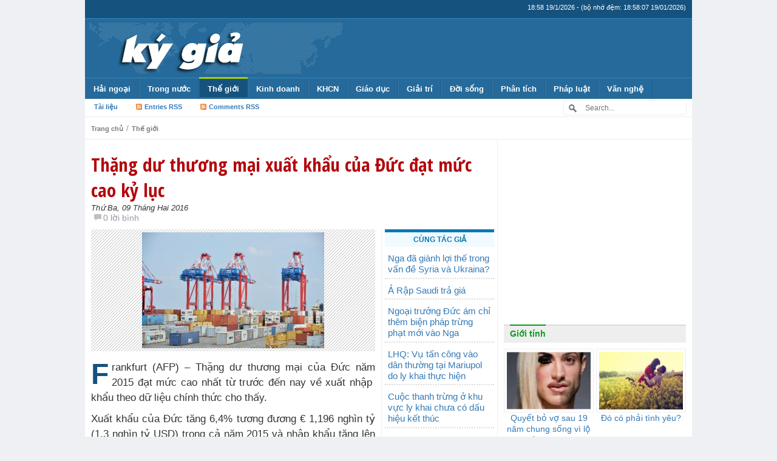

--- FILE ---
content_type: text/html; charset=UTF-8
request_url: https://kygia.net/thang-du-thuong-mai-xuat-khau-cua-duc-dat-muc-cao-ky-luc_59855.kg
body_size: 17886
content:
<!DOCTYPE html>
<!--[if IE 7]>
<html class="ie ie7" lang="vi">
<![endif]-->
<!--[if IE 8]>
<html class="ie ie8" lang="vi">
<![endif]-->
<!--[if !(IE 7) & !(IE 8)]><!-->
<html lang="vi">
<!--<![endif]-->
    <head>
        <meta charset="UTF-8">
        <meta http-equiv="X-UA-Compatible" content="IE=edge">
        <meta name="viewport" content="width=device-width, initial-scale=1">
        <!--<meta name="viewport" content="width=device-width, initial-scale=1, maximum-scale=1, user-scalable=no"> <!--Responsive Menu -->
        
                    <meta http-equiv="refresh" content="1800">        
                
        <meta http-equiv="expires" content="0">
        <meta name="resource-type" content="document">
        <meta name="distribution" content="global">
        <meta name="author" content="Kygia">
        <meta name="copyright" content="Copyright (c) 2014 by Kygia">
        <meta name="revisit-after" content="1 days">
        <meta name="rating" content="general">        
        
        <title>Thặng dư thương mại xuất khẩu của Đức đạt mức cao kỷ lục | Kygia - Hội nhà báo không chuyên</title>

        <!-- Bootstrap -->
        <link href="https://kygia.net/wp-content/themes/kygia2015/css/bootstrap.min.css" rel="stylesheet">

        <!--wp-->
        <link rel="profile" href="https://gmpg.org/xfn/11">
        <link rel="pingback" href="https://kygia.net/xmlrpc.php">
        <meta name='robots' content='max-image-preview:large' />
<link rel='dns-prefetch' href='//s.w.org' />
<link rel="alternate" type="application/rss+xml" title="Kygia &raquo; Thặng dư thương mại xuất khẩu của Đức đạt mức cao kỷ lục Dòng phản hồi" href="https://kygia.net/thang-du-thuong-mai-xuat-khau-cua-duc-dat-muc-cao-ky-luc_59855.kg/feed" />
<script type="text/javascript">
window._wpemojiSettings = {"baseUrl":"https:\/\/s.w.org\/images\/core\/emoji\/13.1.0\/72x72\/","ext":".png","svgUrl":"https:\/\/s.w.org\/images\/core\/emoji\/13.1.0\/svg\/","svgExt":".svg","source":{"concatemoji":"https:\/\/kygia.net\/wp-includes\/js\/wp-emoji-release.min.js?ver=5.9.1"}};
/*! This file is auto-generated */
!function(e,a,t){var n,r,o,i=a.createElement("canvas"),p=i.getContext&&i.getContext("2d");function s(e,t){var a=String.fromCharCode;p.clearRect(0,0,i.width,i.height),p.fillText(a.apply(this,e),0,0);e=i.toDataURL();return p.clearRect(0,0,i.width,i.height),p.fillText(a.apply(this,t),0,0),e===i.toDataURL()}function c(e){var t=a.createElement("script");t.src=e,t.defer=t.type="text/javascript",a.getElementsByTagName("head")[0].appendChild(t)}for(o=Array("flag","emoji"),t.supports={everything:!0,everythingExceptFlag:!0},r=0;r<o.length;r++)t.supports[o[r]]=function(e){if(!p||!p.fillText)return!1;switch(p.textBaseline="top",p.font="600 32px Arial",e){case"flag":return s([127987,65039,8205,9895,65039],[127987,65039,8203,9895,65039])?!1:!s([55356,56826,55356,56819],[55356,56826,8203,55356,56819])&&!s([55356,57332,56128,56423,56128,56418,56128,56421,56128,56430,56128,56423,56128,56447],[55356,57332,8203,56128,56423,8203,56128,56418,8203,56128,56421,8203,56128,56430,8203,56128,56423,8203,56128,56447]);case"emoji":return!s([10084,65039,8205,55357,56613],[10084,65039,8203,55357,56613])}return!1}(o[r]),t.supports.everything=t.supports.everything&&t.supports[o[r]],"flag"!==o[r]&&(t.supports.everythingExceptFlag=t.supports.everythingExceptFlag&&t.supports[o[r]]);t.supports.everythingExceptFlag=t.supports.everythingExceptFlag&&!t.supports.flag,t.DOMReady=!1,t.readyCallback=function(){t.DOMReady=!0},t.supports.everything||(n=function(){t.readyCallback()},a.addEventListener?(a.addEventListener("DOMContentLoaded",n,!1),e.addEventListener("load",n,!1)):(e.attachEvent("onload",n),a.attachEvent("onreadystatechange",function(){"complete"===a.readyState&&t.readyCallback()})),(n=t.source||{}).concatemoji?c(n.concatemoji):n.wpemoji&&n.twemoji&&(c(n.twemoji),c(n.wpemoji)))}(window,document,window._wpemojiSettings);
</script>
<style type="text/css">
img.wp-smiley,
img.emoji {
	display: inline !important;
	border: none !important;
	box-shadow: none !important;
	height: 1em !important;
	width: 1em !important;
	margin: 0 0.07em !important;
	vertical-align: -0.1em !important;
	background: none !important;
	padding: 0 !important;
}
</style>
	<link rel='stylesheet' id='wp-block-library-css'  href='https://kygia.net/wp-includes/css/dist/block-library/style.min.css?ver=5.9.1' type='text/css' media='all' />
<style id='global-styles-inline-css' type='text/css'>
body{--wp--preset--color--black: #000000;--wp--preset--color--cyan-bluish-gray: #abb8c3;--wp--preset--color--white: #ffffff;--wp--preset--color--pale-pink: #f78da7;--wp--preset--color--vivid-red: #cf2e2e;--wp--preset--color--luminous-vivid-orange: #ff6900;--wp--preset--color--luminous-vivid-amber: #fcb900;--wp--preset--color--light-green-cyan: #7bdcb5;--wp--preset--color--vivid-green-cyan: #00d084;--wp--preset--color--pale-cyan-blue: #8ed1fc;--wp--preset--color--vivid-cyan-blue: #0693e3;--wp--preset--color--vivid-purple: #9b51e0;--wp--preset--gradient--vivid-cyan-blue-to-vivid-purple: linear-gradient(135deg,rgba(6,147,227,1) 0%,rgb(155,81,224) 100%);--wp--preset--gradient--light-green-cyan-to-vivid-green-cyan: linear-gradient(135deg,rgb(122,220,180) 0%,rgb(0,208,130) 100%);--wp--preset--gradient--luminous-vivid-amber-to-luminous-vivid-orange: linear-gradient(135deg,rgba(252,185,0,1) 0%,rgba(255,105,0,1) 100%);--wp--preset--gradient--luminous-vivid-orange-to-vivid-red: linear-gradient(135deg,rgba(255,105,0,1) 0%,rgb(207,46,46) 100%);--wp--preset--gradient--very-light-gray-to-cyan-bluish-gray: linear-gradient(135deg,rgb(238,238,238) 0%,rgb(169,184,195) 100%);--wp--preset--gradient--cool-to-warm-spectrum: linear-gradient(135deg,rgb(74,234,220) 0%,rgb(151,120,209) 20%,rgb(207,42,186) 40%,rgb(238,44,130) 60%,rgb(251,105,98) 80%,rgb(254,248,76) 100%);--wp--preset--gradient--blush-light-purple: linear-gradient(135deg,rgb(255,206,236) 0%,rgb(152,150,240) 100%);--wp--preset--gradient--blush-bordeaux: linear-gradient(135deg,rgb(254,205,165) 0%,rgb(254,45,45) 50%,rgb(107,0,62) 100%);--wp--preset--gradient--luminous-dusk: linear-gradient(135deg,rgb(255,203,112) 0%,rgb(199,81,192) 50%,rgb(65,88,208) 100%);--wp--preset--gradient--pale-ocean: linear-gradient(135deg,rgb(255,245,203) 0%,rgb(182,227,212) 50%,rgb(51,167,181) 100%);--wp--preset--gradient--electric-grass: linear-gradient(135deg,rgb(202,248,128) 0%,rgb(113,206,126) 100%);--wp--preset--gradient--midnight: linear-gradient(135deg,rgb(2,3,129) 0%,rgb(40,116,252) 100%);--wp--preset--duotone--dark-grayscale: url('#wp-duotone-dark-grayscale');--wp--preset--duotone--grayscale: url('#wp-duotone-grayscale');--wp--preset--duotone--purple-yellow: url('#wp-duotone-purple-yellow');--wp--preset--duotone--blue-red: url('#wp-duotone-blue-red');--wp--preset--duotone--midnight: url('#wp-duotone-midnight');--wp--preset--duotone--magenta-yellow: url('#wp-duotone-magenta-yellow');--wp--preset--duotone--purple-green: url('#wp-duotone-purple-green');--wp--preset--duotone--blue-orange: url('#wp-duotone-blue-orange');--wp--preset--font-size--small: 13px;--wp--preset--font-size--medium: 20px;--wp--preset--font-size--large: 36px;--wp--preset--font-size--x-large: 42px;}.has-black-color{color: var(--wp--preset--color--black) !important;}.has-cyan-bluish-gray-color{color: var(--wp--preset--color--cyan-bluish-gray) !important;}.has-white-color{color: var(--wp--preset--color--white) !important;}.has-pale-pink-color{color: var(--wp--preset--color--pale-pink) !important;}.has-vivid-red-color{color: var(--wp--preset--color--vivid-red) !important;}.has-luminous-vivid-orange-color{color: var(--wp--preset--color--luminous-vivid-orange) !important;}.has-luminous-vivid-amber-color{color: var(--wp--preset--color--luminous-vivid-amber) !important;}.has-light-green-cyan-color{color: var(--wp--preset--color--light-green-cyan) !important;}.has-vivid-green-cyan-color{color: var(--wp--preset--color--vivid-green-cyan) !important;}.has-pale-cyan-blue-color{color: var(--wp--preset--color--pale-cyan-blue) !important;}.has-vivid-cyan-blue-color{color: var(--wp--preset--color--vivid-cyan-blue) !important;}.has-vivid-purple-color{color: var(--wp--preset--color--vivid-purple) !important;}.has-black-background-color{background-color: var(--wp--preset--color--black) !important;}.has-cyan-bluish-gray-background-color{background-color: var(--wp--preset--color--cyan-bluish-gray) !important;}.has-white-background-color{background-color: var(--wp--preset--color--white) !important;}.has-pale-pink-background-color{background-color: var(--wp--preset--color--pale-pink) !important;}.has-vivid-red-background-color{background-color: var(--wp--preset--color--vivid-red) !important;}.has-luminous-vivid-orange-background-color{background-color: var(--wp--preset--color--luminous-vivid-orange) !important;}.has-luminous-vivid-amber-background-color{background-color: var(--wp--preset--color--luminous-vivid-amber) !important;}.has-light-green-cyan-background-color{background-color: var(--wp--preset--color--light-green-cyan) !important;}.has-vivid-green-cyan-background-color{background-color: var(--wp--preset--color--vivid-green-cyan) !important;}.has-pale-cyan-blue-background-color{background-color: var(--wp--preset--color--pale-cyan-blue) !important;}.has-vivid-cyan-blue-background-color{background-color: var(--wp--preset--color--vivid-cyan-blue) !important;}.has-vivid-purple-background-color{background-color: var(--wp--preset--color--vivid-purple) !important;}.has-black-border-color{border-color: var(--wp--preset--color--black) !important;}.has-cyan-bluish-gray-border-color{border-color: var(--wp--preset--color--cyan-bluish-gray) !important;}.has-white-border-color{border-color: var(--wp--preset--color--white) !important;}.has-pale-pink-border-color{border-color: var(--wp--preset--color--pale-pink) !important;}.has-vivid-red-border-color{border-color: var(--wp--preset--color--vivid-red) !important;}.has-luminous-vivid-orange-border-color{border-color: var(--wp--preset--color--luminous-vivid-orange) !important;}.has-luminous-vivid-amber-border-color{border-color: var(--wp--preset--color--luminous-vivid-amber) !important;}.has-light-green-cyan-border-color{border-color: var(--wp--preset--color--light-green-cyan) !important;}.has-vivid-green-cyan-border-color{border-color: var(--wp--preset--color--vivid-green-cyan) !important;}.has-pale-cyan-blue-border-color{border-color: var(--wp--preset--color--pale-cyan-blue) !important;}.has-vivid-cyan-blue-border-color{border-color: var(--wp--preset--color--vivid-cyan-blue) !important;}.has-vivid-purple-border-color{border-color: var(--wp--preset--color--vivid-purple) !important;}.has-vivid-cyan-blue-to-vivid-purple-gradient-background{background: var(--wp--preset--gradient--vivid-cyan-blue-to-vivid-purple) !important;}.has-light-green-cyan-to-vivid-green-cyan-gradient-background{background: var(--wp--preset--gradient--light-green-cyan-to-vivid-green-cyan) !important;}.has-luminous-vivid-amber-to-luminous-vivid-orange-gradient-background{background: var(--wp--preset--gradient--luminous-vivid-amber-to-luminous-vivid-orange) !important;}.has-luminous-vivid-orange-to-vivid-red-gradient-background{background: var(--wp--preset--gradient--luminous-vivid-orange-to-vivid-red) !important;}.has-very-light-gray-to-cyan-bluish-gray-gradient-background{background: var(--wp--preset--gradient--very-light-gray-to-cyan-bluish-gray) !important;}.has-cool-to-warm-spectrum-gradient-background{background: var(--wp--preset--gradient--cool-to-warm-spectrum) !important;}.has-blush-light-purple-gradient-background{background: var(--wp--preset--gradient--blush-light-purple) !important;}.has-blush-bordeaux-gradient-background{background: var(--wp--preset--gradient--blush-bordeaux) !important;}.has-luminous-dusk-gradient-background{background: var(--wp--preset--gradient--luminous-dusk) !important;}.has-pale-ocean-gradient-background{background: var(--wp--preset--gradient--pale-ocean) !important;}.has-electric-grass-gradient-background{background: var(--wp--preset--gradient--electric-grass) !important;}.has-midnight-gradient-background{background: var(--wp--preset--gradient--midnight) !important;}.has-small-font-size{font-size: var(--wp--preset--font-size--small) !important;}.has-medium-font-size{font-size: var(--wp--preset--font-size--medium) !important;}.has-large-font-size{font-size: var(--wp--preset--font-size--large) !important;}.has-x-large-font-size{font-size: var(--wp--preset--font-size--x-large) !important;}
</style>
<link rel="https://api.w.org/" href="https://kygia.net/wp-json/" /><link rel="alternate" type="application/json" href="https://kygia.net/wp-json/wp/v2/posts/59855" /><link rel="EditURI" type="application/rsd+xml" title="RSD" href="https://kygia.net/xmlrpc.php?rsd" />
<link rel="wlwmanifest" type="application/wlwmanifest+xml" href="https://kygia.net/wp-includes/wlwmanifest.xml" /> 

<link rel="canonical" href="https://kygia.net/thang-du-thuong-mai-xuat-khau-cua-duc-dat-muc-cao-ky-luc_59855.kg" />
<link rel='shortlink' href='https://kygia.net/?p=59855' />
<link rel="alternate" type="application/json+oembed" href="https://kygia.net/wp-json/oembed/1.0/embed?url=https%3A%2F%2Fkygia.net%2Fthang-du-thuong-mai-xuat-khau-cua-duc-dat-muc-cao-ky-luc_59855.kg" />
<link rel="alternate" type="text/xml+oembed" href="https://kygia.net/wp-json/oembed/1.0/embed?url=https%3A%2F%2Fkygia.net%2Fthang-du-thuong-mai-xuat-khau-cua-duc-dat-muc-cao-ky-luc_59855.kg&#038;format=xml" />
        
                <link rel="stylesheet" type="text/css" media="all" href="https://kygia.net/wp-content/themes/kygia2015/style.css?ver=1.3.0">
                
        <!-- favicon -->
        <link rel="icon" href="https://kygia.net/wp-content/themes/kygia2015/images/favicon/favicon.ico" type="image/x-icon">        
        
        <link rel="apple-touch-icon" sizes="57x57" href="https://kygia.net/wp-content/themes/kygia2015/images/favicon/apple-icon-57x57.png">
        <link rel="apple-touch-icon" sizes="60x60" href="https://kygia.net/wp-content/themes/kygia2015/images/favicon/apple-icon-60x60.png">
        <link rel="apple-touch-icon" sizes="72x72" href="https://kygia.net/wp-content/themes/kygia2015/images/favicon/apple-icon-72x72.png">
        <link rel="apple-touch-icon" sizes="76x76" href="https://kygia.net/wp-content/themes/kygia2015/images/favicon/apple-icon-76x76.png">
        <link rel="apple-touch-icon" sizes="114x114" href="https://kygia.net/wp-content/themes/kygia2015/images/favicon/apple-icon-114x114.png">
        <link rel="apple-touch-icon" sizes="120x120" href="https://kygia.net/wp-content/themes/kygia2015/images/favicon/apple-icon-120x120.png">
        <link rel="apple-touch-icon" sizes="144x144" href="https://kygia.net/wp-content/themes/kygia2015/images/favicon/apple-icon-144x144.png">
        <link rel="apple-touch-icon" sizes="152x152" href="https://kygia.net/wp-content/themes/kygia2015/images/favicon/apple-icon-152x152.png">
        <link rel="apple-touch-icon" sizes="180x180" href="https://kygia.net/wp-content/themes/kygia2015/images/favicon/apple-icon-180x180.png">
        <link rel="icon" type="image/png" sizes="192x192"  href="https://kygia.net/wp-content/themes/kygia2015/images/favicon/android-icon-192x192.png">
        <link rel="icon" type="image/png" sizes="32x32" href="https://kygia.net/wp-content/themes/kygia2015/images/favicon/favicon-32x32.png">
        <link rel="icon" type="image/png" sizes="96x96" href="https://kygia.net/wp-content/themes/kygia2015/images/favicon/favicon-96x96.png">
        <link rel="icon" type="image/png" sizes="16x16" href="https://kygia.net/wp-content/themes/kygia2015/images/favicon/favicon-16x16.png">
        <link rel="manifest" href="https://kygia.net/wp-content/themes/kygia2015/images/favicon/manifest.json">
        <meta name="msapplication-TileColor" content="#ffffff">
        <meta name="msapplication-TileImage" content="https://kygia.net/wp-content/themes/kygia2015/images/favicon/ms-icon-144x144.png">
        <meta name="theme-color" content="#ffffff">
        
        
        <link rel="alternate" hreflang="vi" href="https://kygia.net/">

        <!-- HTML5 shim and Respond.js for IE8 support of HTML5 elements and media queries -->
        <!-- WARNING: Respond.js doesn't work if you view the page via file:// -->
        <!--[if lt IE 9]>
          <script src="https://oss.maxcdn.com/html5shiv/3.7.2/html5shiv.min.js"></script>
          <script src="https://oss.maxcdn.com/respond/1.4.2/respond.min.js"></script>
        <![endif]-->
        
        <meta property="og:type" content="article"><meta property="og:site_name" content="Kygia.net - Mạng Ký Giả Việt Nam"><meta property="og:image" content="https://kygia.net/wp-content/uploads/2016/02/Part-DV-DV2102611-1-1-0.jpg"><meta property="og:url" content="https://kygia.net/thang-du-thuong-mai-xuat-khau-cua-duc-dat-muc-cao-ky-luc_59855.kg"><meta property="og:title" content="Thặng dư thương mại xuất khẩu của Đức đạt mức cao kỷ lục"><meta property="og:description" content="Frankfurt (AFP) – Thặng dư thương mại của Đức năm 2015 đạt mức cao nhất từ trước đến nay về xuất nhập  khẩu theo dữ liệu chính thức cho thấy.

Xuất khẩu của Đức tăng 6,4% tương đương € 1,196 nghìn tỷ (1,3 nghìn tỷ USD) trong cả năm 2015 và nhập khẩu tăng lên 4,2% đến 948 tỷ € (1,030 tỷ USD),  theo số liệu thống kê của cơ quan liên bang.

Điều đó có nghĩa rằng thặng dư..."><meta property="og:locale" content="vi_VN" /><meta name="description" content="Thặng dư thương mại xuất khẩu của Đức đạt mức cao kỷ lục"><meta name="keywords" content="kygia, kygia.net, ky gia, ký, giả, ky, gia, nvu, người Việt Ukraina, nguoivietukraina, nguoivietukraina.com, tình hình Ucraina, người Việt Ucraina, tin tức, việt kiều, ký giả, nhà báo, thông tin, Ukraina, Nga, Odessa, Kharkov, Kiev, Kyiv, Kherson, người Việt, Việt Nam, hải ngoại, kiều bào, kiều hối, chiến sự, sự kiện, người Việt Ukraina, Ucraina, Ukraine, tin mới, tin nóng, tin hót, Frankfurt, , AFP, –, Thặng, dư, thương, mại, của, Đức, năm, 2015, đạt, mức, cao, nhất, từ, trước, đến, nay, về, xuất, nhập , khẩu, theo, dữ, liệu, chính, thức, cho, thấy, , Xuất, tăng, 6, 4, tương, đương, €, 1, 196, nghìn, tỷ, 3, USD, trong, cả, và, nhập, lên, 2, 948, 030,  theo, số, thống, kê, cơ, quan, liên, bang, Điều, đó, có, nghĩa, rằng, thặng, hay, siêu, 247, 8, tới, lịch, sử, nước, này, so, với, 213, 2014, các, nhà, biết, là, một, thước, đo, trọng, sức, mạnh, nền, kinh, tế, thể, hiện, sự, vững, lớn, châu, Âu, bối, cảnh, bất, ổn, toàn, cầu, Hàng, hóa, được, chế, tạo, nhu, ưa, chuộng, khách, hàng, trên, thế, giới, vào, ngoái, khẩu , khối, EU, 7, sang, thị, trường, khác, 5, Destatis, Riêng, giữa, khu, vực, đồng, euro, đã, 9, khi, ngoài, tiền, chung, Tuy, nhiên, chỉ, tính, riêng, tháng, 12, giảm, công, bố, thông, tin, điều, chỉnh, mùa, co, lại, chút, xuống, 19, Dũng">		<meta property="fb:pages" content="868771126477639" />
    </head>
    <body class="post-template-default single single-post postid-59855 single-format-standard">
        <!-- fb app -->
        <div id="fb-root"></div>
        <script>(function(d, s, id) {
          var js, fjs = d.getElementsByTagName(s)[0];
          if (d.getElementById(id)) return;
          js = d.createElement(s); js.id = id;
          js.src = "//connect.facebook.net/vi_VN/sdk.js#xfbml=1&appId=616047495179959&version=v2.0";
          fjs.parentNode.insertBefore(js, fjs);
        }(document, 'script', 'facebook-jssdk'));</script>
        
        <header>
            <div id="top_header">
                <div id="top_date">(bộ nhớ đệm: 18:58:07 19/01/2026)</div>
            </div>

            <div id="main_header">
                <a href="https://kygia.net/" title="Kygia" rel="home">
                                        <img src="https://kygia.net/wp-content/themes/kygia2015/images/logo_.png" alt="Kygia" />                </a>
                <!--<div class="top_ads">
                    <script async src="//pagead2.googlesyndication.com/pagead/js/adsbygoogle.js"></script>
                    <ins class="adsbygoogle"
                         style="display:inline-block;width:320px;height:100px"
                         data-ad-client="ca-pub-3180359420251118"
                         data-ad-slot="8202587384"></ins><ins class="adsbygoogle"
                         style="display:inline-block;width:320px;height:100px"
                         data-ad-client="ca-pub-3180359420251118"
                         data-ad-slot="8202587384"></ins>
                    <script>
                    (adsbygoogle = window.adsbygoogle || []).push({});
                    </script>
                </div>-->
                <div class="top_ads">
                    <a style="float:right;" href="https://kygia.net/chuc-mung-nam-moi-2015/" title="Kygia" rel="home">
                                                                    </a>                
                </div>
            </div>

            
            
            <nav id='menu'>
                <input type='checkbox'/>
                <label>
                    <img src="[data-uri]" alt="">
                    <!--<a href="http://kygia.net"><span>KÝ GIẢ</span></a>-->
                    <a href="https://kygia.net"><img src="https://kygia.net/wp-content/themes/kygia2015/images/logo_.png" alt="Kygia" /></a>
                </label>
                <div class="menu-topmenu-container"><ul id="menu-topmenu" class="menu"><li id="menu-item-8578" class="menu-item menu-item-type-taxonomy menu-item-object-category menu-item-has-children menu-item-8578"><a href="https://kygia.net/chu-de/nguoi-viet-hai-ngoai">Hải ngoại</a>
<ul class="sub-menu">
	<li id="menu-item-24393" class="menu-item menu-item-type-taxonomy menu-item-object-category menu-item-24393"><a href="https://kygia.net/chu-de/nguoi-viet-hai-ngoai/nguoi-viet-tai-my">Người Việt tại Mỹ</a></li>
	<li id="menu-item-24394" class="menu-item menu-item-type-taxonomy menu-item-object-category menu-item-24394"><a href="https://kygia.net/chu-de/nguoi-viet-hai-ngoai/nguoi-viet-tay-au">Người Việt Tây Âu</a></li>
	<li id="menu-item-24396" class="menu-item menu-item-type-taxonomy menu-item-object-category menu-item-24396"><a href="https://kygia.net/chu-de/nguoi-viet-hai-ngoai/nguoi-viet-dong-au">Người Việt Đông Âu</a></li>
	<li id="menu-item-24395" class="menu-item menu-item-type-taxonomy menu-item-object-category menu-item-24395"><a href="https://kygia.net/chu-de/nguoi-viet-hai-ngoai/nguoi-viet-dong-a">Người Việt Đông Á</a></li>
</ul>
</li>
<li id="menu-item-8601" class="menu-item menu-item-type-taxonomy menu-item-object-category menu-item-has-children menu-item-8601"><a href="https://kygia.net/chu-de/trong-nuoc">Trong nước</a>
<ul class="sub-menu">
	<li id="menu-item-8600" class="menu-item menu-item-type-taxonomy menu-item-object-category menu-item-8600"><a href="https://kygia.net/chu-de/tranh-chap-bien-dong">Biển Đông</a></li>
</ul>
</li>
<li id="menu-item-8593" class="menu-item menu-item-type-taxonomy menu-item-object-category current-post-ancestor current-menu-parent current-post-parent menu-item-has-children menu-item-8593"><a href="https://kygia.net/chu-de/the-gioi">Thế giới</a>
<ul class="sub-menu">
	<li id="menu-item-9608" class="menu-item menu-item-type-taxonomy menu-item-object-category menu-item-has-children menu-item-9608"><a href="https://kygia.net/chu-de/the-gioi/chau-au">Châu Âu</a></li>
	<li id="menu-item-9611" class="menu-item menu-item-type-taxonomy menu-item-object-category menu-item-9611"><a href="https://kygia.net/chu-de/the-gioi/trung-quoc">Trung Quốc</a></li>
	<li id="menu-item-9609" class="menu-item menu-item-type-taxonomy menu-item-object-category menu-item-9609"><a href="https://kygia.net/chu-de/the-gioi/my-the-gioi">Mỹ</a></li>
	<li id="menu-item-8594" class="menu-item menu-item-type-taxonomy menu-item-object-category menu-item-8594"><a href="https://kygia.net/chu-de/the-gioi/chien-su">Chiến sự</a></li>
	<li id="menu-item-8595" class="menu-item menu-item-type-taxonomy menu-item-object-category menu-item-8595"><a href="https://kygia.net/chu-de/the-gioi/nang-luong-the-gioi">Năng lượng</a></li>
	<li id="menu-item-8587" class="menu-item menu-item-type-taxonomy menu-item-object-category menu-item-has-children menu-item-8587"><a href="https://kygia.net/chu-de/quan-su-2">Quân sự</a></li>
</ul>
</li>
<li id="menu-item-8573" class="menu-item menu-item-type-taxonomy menu-item-object-category menu-item-has-children menu-item-8573"><a href="https://kygia.net/chu-de/kinh-doanh">Kinh doanh</a>
<ul class="sub-menu">
	<li id="menu-item-8576" class="menu-item menu-item-type-taxonomy menu-item-object-category menu-item-8576"><a href="https://kygia.net/chu-de/kinh-te-2">Kinh tế</a></li>
	<li id="menu-item-8574" class="menu-item menu-item-type-taxonomy menu-item-object-category menu-item-8574"><a href="https://kygia.net/chu-de/kinh-doanh/doanh-nghiep">Doanh nghiệp</a></li>
	<li id="menu-item-8575" class="menu-item menu-item-type-taxonomy menu-item-object-category menu-item-8575"><a href="https://kygia.net/chu-de/kinh-doanh/doanh-nhan">Doanh nhân</a></li>
</ul>
</li>
<li id="menu-item-8569" class="menu-item menu-item-type-taxonomy menu-item-object-category menu-item-has-children menu-item-8569"><a href="https://kygia.net/chu-de/khoa-hoc-cong-nghe">KHCN</a>
<ul class="sub-menu">
	<li id="menu-item-8570" class="menu-item menu-item-type-taxonomy menu-item-object-category menu-item-8570"><a href="https://kygia.net/chu-de/khoa-hoc-cong-nghe/may-tinh">Máy tính</a></li>
	<li id="menu-item-8571" class="menu-item menu-item-type-taxonomy menu-item-object-category menu-item-8571"><a href="https://kygia.net/chu-de/khoa-hoc-cong-nghe/sang-che">Sáng chế</a></li>
	<li id="menu-item-8572" class="menu-item menu-item-type-taxonomy menu-item-object-category menu-item-8572"><a href="https://kygia.net/chu-de/khoa-hoc-cong-nghe/tin-tac">Tin tặc</a></li>
	<li id="menu-item-8616" class="menu-item menu-item-type-taxonomy menu-item-object-category menu-item-8616"><a href="https://kygia.net/chu-de/khoa-hoc-cong-nghe/vu-tru">Vũ trụ</a></li>
	<li id="menu-item-8617" class="menu-item menu-item-type-taxonomy menu-item-object-category menu-item-8617"><a href="https://kygia.net/chu-de/khoa-hoc-cong-nghe/dien-thoai">Điện thoại</a></li>
</ul>
</li>
<li id="menu-item-8566" class="menu-item menu-item-type-taxonomy menu-item-object-category menu-item-has-children menu-item-8566"><a href="https://kygia.net/chu-de/giao-duc">Giáo dục</a>
<ul class="sub-menu">
	<li id="menu-item-8567" class="menu-item menu-item-type-taxonomy menu-item-object-category menu-item-8567"><a href="https://kygia.net/chu-de/gioi-tinh">Giới tính</a></li>
	<li id="menu-item-8568" class="menu-item menu-item-type-taxonomy menu-item-object-category menu-item-8568"><a href="https://kygia.net/chu-de/guong-sang">Gương sáng</a></li>
</ul>
</li>
<li id="menu-item-8564" class="menu-item menu-item-type-taxonomy menu-item-object-category menu-item-has-children menu-item-8564"><a href="https://kygia.net/chu-de/giai-tri-2">Giải trí</a>
<ul class="sub-menu">
	<li id="menu-item-8565" class="menu-item menu-item-type-taxonomy menu-item-object-category menu-item-8565"><a href="https://kygia.net/chu-de/giai-tri-2/truyen-cuoi">Truyện cười</a></li>
	<li id="menu-item-8611" class="menu-item menu-item-type-taxonomy menu-item-object-category menu-item-8611"><a href="https://kygia.net/chu-de/doc-la">Độc &#8211; Lạ</a></li>
</ul>
</li>
<li id="menu-item-8612" class="menu-item menu-item-type-taxonomy menu-item-object-category menu-item-has-children menu-item-8612"><a href="https://kygia.net/chu-de/doi-song">Đời sống</a>
<ul class="sub-menu">
	<li id="menu-item-8602" class="menu-item menu-item-type-taxonomy menu-item-object-category menu-item-8602"><a href="https://kygia.net/chu-de/tu-lieu">Tư liệu</a></li>
	<li id="menu-item-8614" class="menu-item menu-item-type-taxonomy menu-item-object-category menu-item-8614"><a href="https://kygia.net/chu-de/doi-song/vo-chong-doi-song">Vợ chồng</a></li>
	<li id="menu-item-8613" class="menu-item menu-item-type-taxonomy menu-item-object-category menu-item-8613"><a href="https://kygia.net/chu-de/doi-song/tuoi-tre">Tuổi trẻ</a></li>
	<li id="menu-item-8579" class="menu-item menu-item-type-taxonomy menu-item-object-category menu-item-8579"><a href="https://kygia.net/chu-de/o-to-xe-may">Ô tô &#8211; Xe máy</a></li>
</ul>
</li>
<li id="menu-item-8580" class="menu-item menu-item-type-taxonomy menu-item-object-category menu-item-has-children menu-item-8580"><a href="https://kygia.net/chu-de/phan-tich-binh-luan">Phân tích</a>
<ul class="sub-menu">
	<li id="menu-item-8588" class="menu-item menu-item-type-taxonomy menu-item-object-category menu-item-8588"><a href="https://kygia.net/chu-de/su-co">Sự cố</a></li>
	<li id="menu-item-8589" class="menu-item menu-item-type-taxonomy menu-item-object-category menu-item-8589"><a href="https://kygia.net/chu-de/su-kien">Sự kiện</a></li>
</ul>
</li>
<li id="menu-item-8581" class="menu-item menu-item-type-taxonomy menu-item-object-category menu-item-has-children menu-item-8581"><a href="https://kygia.net/chu-de/phap-luat">Pháp luật</a>
<ul class="sub-menu">
	<li id="menu-item-8599" class="menu-item menu-item-type-taxonomy menu-item-object-category menu-item-8599"><a href="https://kygia.net/chu-de/toi-pham">Tội phạm</a></li>
	<li id="menu-item-8582" class="menu-item menu-item-type-taxonomy menu-item-object-category menu-item-8582"><a href="https://kygia.net/chu-de/phap-luat/phong-su-dieu-tra">Phóng sự điều tra</a></li>
</ul>
</li>
<li id="menu-item-10847" class="menu-item menu-item-type-taxonomy menu-item-object-category menu-item-has-children menu-item-10847"><a href="https://kygia.net/chu-de/van-tho">Văn nghệ</a>
<ul class="sub-menu">
	<li id="menu-item-10848" class="menu-item menu-item-type-taxonomy menu-item-object-category menu-item-10848"><a href="https://kygia.net/chu-de/van-tho/tho">Thơ</a></li>
	<li id="menu-item-10849" class="menu-item menu-item-type-taxonomy menu-item-object-category menu-item-10849"><a href="https://kygia.net/chu-de/van-tho/truyen-ngan">Truyện ngắn</a></li>
	<li id="menu-item-10850" class="menu-item menu-item-type-taxonomy menu-item-object-category menu-item-10850"><a href="https://kygia.net/chu-de/van-tho/tu-su">Tự sự</a></li>
</ul>
</li>
</ul></div>            </nav>
            
            
                <!-- links, search -->
                <div id="links">
                    <ul id="linklist">
                        <li>
                                                    </li>
                        <li><a href='https://kygia.net/chu-de/tai-lieu/'>Tài liệu</a></li>
                        <li><a href="https://kygia.net/feed" class="rsslink">Entries RSS</a>
                            <ul class="rssmenu">
                                <li><a href="https://kygia.net/chu-de/am-thuc/feed">Ẩm thực</a></li><li><a href="https://kygia.net/chu-de/armenia/feed">Armenia</a></li><li><a href="https://kygia.net/chu-de/arseniy-yatsenyuk/feed">Arseniy Yatsenyuk</a></li><li><a href="https://kygia.net/chu-de/media/audio/feed">Audio</a></li><li><a href="https://kygia.net/chu-de/azerbaijian/feed">Azerbaijian</a></li><li><a href="https://kygia.net/chu-de/van-de-te-nan/bai-bac-ca-do/feed">Bài bạc - Cá độ</a></li><li><a href="https://kygia.net/chu-de/bai-viet-chon-loc/feed">Bài viết chọn lọc</a></li><li><a href="https://kygia.net/chu-de/bai-viet-khac/feed">Bài viết khác</a></li><li><a href="https://kygia.net/chu-de/bau-cu-tong-thong-my/feed">Bầu cử tổng thống Mỹ</a></li><li><a href="https://kygia.net/chu-de/the-gioi/chau-au/belarus-chau-au/feed">Belarus</a></li><li><a href="https://kygia.net/chu-de/the-thao/bong-da-the-thao/feed">Bóng đá</a></li><li><a href="https://kygia.net/chu-de/cau-chuyen/feed">Câu chuyện</a></li><li><a href="https://kygia.net/chu-de/chau-a/feed">Châu Á</a></li><li><a href="https://kygia.net/chu-de/the-gioi/chau-au/feed">Châu Âu</a></li><li><a href="https://kygia.net/chu-de/the-gioi/chien-su/feed">Chiến sự</a></li><li><a href="https://kygia.net/chu-de/chien-tranh/feed">Chiến tranh</a></li><li><a href="https://kygia.net/chu-de/chientr-anh-donbas/feed">Chiếntr anh Donbas</a></li><li><a href="https://kygia.net/chu-de/the-gioi/ukraina/chinh-tri-ukraina/feed">Chính trị</a></li><li><a href="https://kygia.net/chu-de/trong-nuoc/chinh-tri/feed">Chính trị</a></li><li><a href="https://kygia.net/chu-de/trong-nuoc/chong-tham-nhung/feed">Chống tham nhũng</a></li><li><a href="https://kygia.net/chu-de/chuyen-muc-cuoi-tuan/feed">Chuyên mục cuối tuần</a></li><li><a href="https://kygia.net/chu-de/khoa-hoc-cong-nghe/cong-nghe-thong-tin/feed">Công nghệ thông tin</a></li><li><a href="https://kygia.net/chu-de/crum/feed">Crưm</a></li><li><a href="https://kygia.net/chu-de/the-gioi/cuba/feed">Cuba</a></li><li><a href="https://kygia.net/chu-de/kinh-doanh/doanh-nghiep/feed">Doanh nghiệp</a></li><li><a href="https://kygia.net/chu-de/kinh-doanh/doanh-nhan/feed">Doanh nhân</a></li><li><a href="https://kygia.net/chu-de/doi-song/du-lich-doi-song/feed">Du lịch</a></li><li><a href="https://kygia.net/chu-de/van-hoa/dac-nhan-tam/feed">Đắc nhân tâm</a></li><li><a href="https://kygia.net/chu-de/tranh-chap-bien-dong/dai-loan/feed">Đài Loan</a></li><li><a href="https://kygia.net/chu-de/khoa-hoc-cong-nghe/dien-thoai/feed">Điện thoại</a></li><li><a href="https://kygia.net/chu-de/quan-su-2/diep-vien/feed">Điệp viên</a></li><li><a href="https://kygia.net/chu-de/doc-la/feed">Độc - Lạ</a></li><li><a href="https://kygia.net/chu-de/doi-ngoai/feed">Đối ngoại</a></li><li><a href="https://kygia.net/chu-de/doi-song/feed">Đời sống</a></li><li><a href="https://kygia.net/chu-de/the-gioi/duc/feed">Đức</a></li><li><a href="https://kygia.net/chu-de/giai-tri-2/feed">Giải trí</a></li><li><a href="https://kygia.net/chu-de/giao-duc/feed">Giáo dục</a></li><li><a href="https://kygia.net/chu-de/gioi-tinh/feed">Giới tính</a></li><li><a href="https://kygia.net/chu-de/guong-sang/feed">Gương sáng</a></li><li><a href="https://kygia.net/chu-de/the-gioi/indonesia/feed">Indonesia</a></li><li><a href="https://kygia.net/chu-de/the-gioi/iran/feed">Iran</a></li><li><a href="https://kygia.net/chu-de/khoa-hoc-cong-nghe/feed">Khoa học - Công nghệ</a></li><li><a href="https://kygia.net/chu-de/kinh-doanh/khoi-nghiep/feed">Khởi nghiệp</a></li><li><a href="https://kygia.net/chu-de/kinh-doanh/feed">Kinh doanh</a></li><li><a href="https://kygia.net/chu-de/kinh-te-2/feed">Kinh tế</a></li><li><a href="https://kygia.net/chu-de/the-gioi/nga-the-gioi/kinh-te-2-nga-the-gioi/feed">Kinh tế</a></li><li><a href="https://kygia.net/chu-de/the-gioi/ukraina/kinh-te-2-ukraina/feed">Kinh tế</a></li><li><a href="https://kygia.net/chu-de/suc-khoe/lam-dep/feed">Làm đẹp</a></li><li><a href="https://kygia.net/chu-de/luu-tru/feed">Lưu Trữ</a></li><li><a href="https://kygia.net/chu-de/the-gioi/ukraina/ly-khai/feed">Ly khai</a></li><li><a href="https://kygia.net/chu-de/the-gioi/malaysia/feed">Malaysia</a></li><li><a href="https://kygia.net/chu-de/khoa-hoc-cong-nghe/may-tinh/feed">Máy tính</a></li><li><a href="https://kygia.net/chu-de/suc-khoe/me-be/feed">Mẹ &amp; Bé</a></li><li><a href="https://kygia.net/chu-de/media/feed">Media</a></li><li><a href="https://kygia.net/chu-de/the-gioi/my-the-gioi/feed">Mỹ</a></li><li><a href="https://kygia.net/chu-de/nagorno-karabakh/feed">Nagorno-karabakh</a></li><li><a href="https://kygia.net/chu-de/the-gioi/nang-luong-the-gioi/feed">Năng lượng</a></li><li><a href="https://kygia.net/chu-de/the-gioi/nga-the-gioi/feed">Nga</a></li><li><a href="https://kygia.net/chu-de/nguoi-viet-hai-ngoai/nguoi-viet-dong-a/feed">Người Việt Đông Á</a></li><li><a href="https://kygia.net/chu-de/nguoi-viet-hai-ngoai/nguoi-viet-dong-au/feed">Người Việt Đông Âu</a></li><li><a href="https://kygia.net/chu-de/nguoi-viet-hai-ngoai/feed">Người Việt mình</a></li><li><a href="https://kygia.net/chu-de/nguoi-viet-hai-ngoai/nguoi-viet-tai-my/feed">Người Việt tại Mỹ</a></li><li><a href="https://kygia.net/chu-de/nguoi-viet-hai-ngoai/nguoi-viet-tay-au/feed">Người Việt Tây Âu</a></li><li><a href="https://kygia.net/chu-de/the-gioi/nhat-ban/feed">Nhật Bản</a></li><li><a href="https://kygia.net/chu-de/o-to-xe-may/feed">Ô tô - Xe máy</a></li><li><a href="https://kygia.net/chu-de/phan-tich-binh-luan/feed">Phân tích</a></li><li><a href="https://kygia.net/chu-de/tranh-chap-bien-dong/phan-tich-tranh-chap-bien-dong/feed">Phân tích</a></li><li><a href="https://kygia.net/chu-de/the-gioi/phap/feed">Pháp</a></li><li><a href="https://kygia.net/chu-de/phap-luat/feed">Pháp luật</a></li><li><a href="https://kygia.net/chu-de/phap-luat/phong-su-dieu-tra/feed">Phóng sự điều tra</a></li><li><a href="https://kygia.net/chu-de/media/photo/feed">Photo</a></li><li><a href="https://kygia.net/chu-de/quan-su-2/feed">Quân sự</a></li><li><a href="https://kygia.net/chu-de/trong-nuoc/quoc-phong/feed">Quốc phòng</a></li><li><a href="https://kygia.net/chu-de/tranh-chap-bien-dong/quoc-te/feed">Quốc tế</a></li><li><a href="https://kygia.net/chu-de/khoa-hoc-cong-nghe/sang-che/feed">Sáng chế</a></li><li><a href="https://kygia.net/chu-de/the-gioi/singapore/feed">Singapore</a></li><li><a href="https://kygia.net/chu-de/su-co/feed">Sự cố</a></li><li><a href="https://kygia.net/chu-de/su-kien/feed">Sự kiện</a></li><li><a href="https://kygia.net/chu-de/suc-khoe/feed">Sức khỏe</a></li><li><a href="https://kygia.net/chu-de/tai-lieu/feed">Tài liệu kỹ thuật</a></li><li><a href="https://kygia.net/chu-de/doc-la/tam-linh/feed">Tâm linh</a></li><li><a href="https://kygia.net/chu-de/the-gioi/tay-ban-nha/feed">Tây Ban Nha</a></li><li><a href="https://kygia.net/chu-de/the-gioi/feed">Thế giới</a></li><li><a href="https://kygia.net/chu-de/doc-la/the-gioi-do-day/feed">Thế giới đó đây</a></li><li><a href="https://kygia.net/chu-de/the-thao/feed">Thể thao</a></li><li><a href="https://kygia.net/chu-de/thien-tai-tai-nan/feed">Thiên tai - Tai nạn</a></li><li><a href="https://kygia.net/chu-de/van-tho/tho/feed">Thơ</a></li><li><a href="https://kygia.net/chu-de/tho-nhi-ky/feed">Thổ Nhĩ Kỳ</a></li><li><a href="https://kygia.net/chu-de/thong-bao/feed">Thông báo</a></li><li><a href="https://kygia.net/chu-de/suc-khoe/thuoc-dan-gian/feed">Thuốc dân gian</a></li><li><a href="https://kygia.net/chu-de/kinh-te-2/tien-te-kinh-te-2/feed">Tiền tệ</a></li><li><a href="https://kygia.net/chu-de/khoa-hoc-cong-nghe/tin-tac/feed">Tin tặc</a></li><li><a href="https://kygia.net/chu-de/toi-pham/feed">Tội phạm</a></li><li><a href="https://kygia.net/chu-de/the-gioi/ukraina/toi-pham-phap-luat/feed">Tội phạm - Pháp luật</a></li><li><a href="https://kygia.net/chu-de/tranh-chap-bien-dong/feed">Tranh chấp Biển Đông</a></li><li><a href="https://kygia.net/chu-de/the-gioi/trieu-tien/feed">Triều Tiên</a></li><li><a href="https://kygia.net/chu-de/van-de-te-nan/trom-cap-xin-deu/feed">Trộm cắp - Xin "đểu"</a></li><li><a href="https://kygia.net/chu-de/trong-nuoc/feed">Trong nước</a></li><li><a href="https://kygia.net/chu-de/the-gioi/trung-quoc/feed">Trung Quốc</a></li><li><a href="https://kygia.net/chu-de/tranh-chap-bien-dong/trung-quoc-tranh-chap-bien-dong/feed">Trung Quốc</a></li><li><a href="https://kygia.net/chu-de/giai-tri-2/truyen-cuoi/feed">Truyện cười</a></li><li><a href="https://kygia.net/chu-de/van-tho/truyen-ngan/feed">Truyện ngắn</a></li><li><a href="https://kygia.net/chu-de/tu-lieu/feed">Tư liệu</a></li><li><a href="https://kygia.net/chu-de/tranh-chap-bien-dong/tu-lieu-tranh-chap-bien-dong/feed">Tư liệu</a></li><li><a href="https://kygia.net/chu-de/van-tho/tu-su/feed">Tự sự</a></li><li><a href="https://kygia.net/chu-de/doi-song/tuoi-tre/feed">Tuổi trẻ</a></li><li><a href="https://kygia.net/chu-de/doc-la/ufo/feed">UFO</a></li><li><a href="https://kygia.net/chu-de/the-gioi/ukraina/feed">Ukraina</a></li><li><a href="https://kygia.net/chu-de/suc-khoe/ung-thu/feed">Ung thư</a></li><li><a href="https://kygia.net/chu-de/van-de-te-nan/feed">Vấn đề - Tệ nạn</a></li><li><a href="https://kygia.net/chu-de/van-hoa/feed">Văn hóa</a></li><li><a href="https://kygia.net/chu-de/van-tho/feed">Văn nghệ</a></li><li><a href="https://kygia.net/chu-de/media/video/feed">Video</a></li><li><a href="https://kygia.net/chu-de/tranh-chap-bien-dong/viet-nam/feed">Việt Nam</a></li><li><a href="https://kygia.net/chu-de/doi-song/vo-chong-doi-song/feed">Vợ chồng</a></li><li><a href="https://kygia.net/chu-de/quan-su-2/vu-khi-quan-su-2/feed">Vũ khí</a></li><li><a href="https://kygia.net/chu-de/khoa-hoc-cong-nghe/vu-tru/feed">Vũ trụ</a></li><li><a href="https://kygia.net/chu-de/the-gioi/ukraina/xa-hoi-doi-song/feed">Xã hội - Đời sống</a></li><li><a href="https://kygia.net/chu-de/trong-nuoc/xa-hoi-doi-song-trong-nuoc/feed">Xã hội - Đời sống</a></li>                            </ul>
                        </li>
                        <li><a href="https://kygia.net/comments/feed" class="rsslink">Comments RSS</a></li>
                    </ul>
                    <form action="https://kygia.net/">
                        <fieldset class="search-form" action="/" method="get">
                            <input type="text" name="s" id="s" placeholder="Search..." class="search-text clearfield" />
                            <!--<input type="submit" value="" class="search-go" />-->
                        </fieldset>
                    </form>
                    <div class="clear"></div>
                </div>
                <!-- links, search -->

                <div class="top_ads2"><center>
                    <a style="padding:0 5px; max-width: 100%; display: block;" href="https://kygia.net/chuc-mung-nam-moi-2015/" title="Kygia" rel="home">
                                            </a></center>
                </div>
            
                    </header>
        <!--<center>
            <script async src="//pagead2.googlesyndication.com/pagead/js/adsbygoogle.js"></script>
            <ins class="adsbygoogle"
                 style="display:inline-block;width:728px;height:90px"
                 data-ad-client="ca-pub-3180359420251118"
                 data-ad-slot="5402399388"></ins>
            <script>
            (adsbygoogle = window.adsbygoogle || []).push({});
            </script>
        </center>-->
        <div class='clearfix'></div>


<section id="primary" class="site-content">
    <div id="content" role="main">
        <div class="breadcrumbs_wrapper">
            <ul id="breadcrumbs"><li><a href="https://kygia.net">Trang chủ</a></li><li class="separator"> / </li><li><a href="https://kygia.net/chu-de/the-gioi" rel="category tag">Thế giới</a></li></ul>        </div>
        
        <div class="articles_list" id="articles_list">
<div>
    <article itemscopet itemtype="http://schema.org/NewsArticle" id="post-59855" class="post-59855 post type-post status-publish format-standard has-post-thumbnail hentry category-the-gioi">
                <a itemprop="name" href="https://kygia.net/thang-du-thuong-mai-xuat-khau-cua-duc-dat-muc-cao-ky-luc_59855.kg" title="Thặng dư thương mại xuất khẩu của Đức đạt mức cao kỷ lục" class="title entry-title">
            Thặng dư thương mại xuất khẩu của Đức đạt mức cao kỷ lục 
        </a>
        <time datetime="2016-02-09" itemprop="datePublished" class="date updated">
            Thứ Ba, 09 Tháng Hai 2016        </time>
        <div class="clearfix"></div>

        <div class="like_wrapper">
            <span>
                                
                <a class="comment-link" href="https://kygia.net/thang-du-thuong-mai-xuat-khau-cua-duc-dat-muc-cao-ky-luc_59855.kg#respond">0 lời bình</a>
            </span>

            <span>
                <!--<div class="fb-share-button" data-href="https://kygia.net/thang-du-thuong-mai-xuat-khau-cua-duc-dat-muc-cao-ky-luc_59855.kg" data-layout="button_count"></div>-->
                <div class="fb-like fb-share-button" data-href="https://kygia.net/thang-du-thuong-mai-xuat-khau-cua-duc-dat-muc-cao-ky-luc_59855.kg" data-width="488" data-layout="button_count" data-action="like" data-show-faces="false" data-share="true"></div>
                <div class="fb-send" data-href="https://kygia.net/thang-du-thuong-mai-xuat-khau-cua-duc-dat-muc-cao-ky-luc_59855.kg"></div>
            </span>
        </div>
        <div class="clearfix"></div>

        <div class="post_content" id="post_content">
            <div id="attachment_59856" style="width: 100%" class="featured-img-wrapper wp-caption aligncenter"><img width="300" height="191" src="https://kygia.net/wp-content/uploads/2016/02/Part-DV-DV2102611-1-1-0-488x310.jpg" class="single-featured-img wp-post-image" alt="" srcset="https://kygia.net/wp-content/uploads/2016/02/Part-DV-DV2102611-1-1-0-488x310.jpg 488w, https://kygia.net/wp-content/uploads/2016/02/Part-DV-DV2102611-1-1-0-768x489.jpg 768w, https://kygia.net/wp-content/uploads/2016/02/Part-DV-DV2102611-1-1-0-659x419.jpg 659w, https://kygia.net/wp-content/uploads/2016/02/Part-DV-DV2102611-1-1-0.jpg 959w" sizes="(max-width: 300px) 100vw, 300px" /></div>            <p>Frankfurt (AFP) – Thặng dư thương mại của Đức năm 2015 đạt mức cao nhất từ trước đến nay về xuất nhập  khẩu theo dữ liệu chính thức cho thấy.</p>
<p>Xuất khẩu của Đức tăng 6,4% tương đương € 1,196 nghìn tỷ (1,3 nghìn tỷ USD) trong cả năm 2015 và nhập khẩu tăng lên 4,2% đến 948 tỷ € (1,030 tỷ USD),  theo số liệu thống kê của cơ quan liên bang.</p>
<p>Điều đó có nghĩa rằng thặng dư thương mại hay xuất siêu lên đến 247,8 tỷ € đạt mức cao nhất từ trước tới nay trong lịch sử nước này so với 213.6 tỷ € năm 2014, các nhà thống kê cho biết.</p>
<p>Thặng dư thương mại là một thước đo quan trọng của sức mạnh nền kinh tế, thể hiện cho sự vững mạnh của nền kinh tế lớn nhất châu Âu trong bối cảnh bất ổn của nền kinh tế toàn cầu hiện nay.</p>
<p>Hàng hóa được chế tạo từ Đức là nhu cầu ưa chuộng của khách hàng trên toàn thế giới vào năm ngoái, trong đó xuất khẩu  vào khối EU tăng 7% và xuất khẩu sang các thị trường khác tăng 5,6%, Destatis cho biết.</p>
<p>Riêng khối EU xuất khẩu giữa các nước trong khu vực đồng euro đã tăng 5,9%, trong khi xuất khẩu sang các nước châu Âu ngoài khu vực đồng tiền chung tăng 8,9%.</p>
<p>Tuy nhiên, chỉ tính riêng trong tháng 12-2015 cả xuất khẩu và nhập khẩu giảm 1,6% theo lịch công bố thông tin và điều chỉnh theo mùa, có nghĩa thặng dư thương mại co lại một chút xuống 19,4 tỷ euro, Destatis cho biết.</p>
<p><strong>Đức Dũng</strong></p>
                        
                        
            <div class="tags"></div>
            
                                
            <!--<center>
                                <a target="_blank" href="http://kygia.net/thong-bao-ve-cuoc-thi-viet-voi-chu-de-viet-nam-dat-nuoc-con-nguoi-tren-bao-ky-gia/" title="Mạng Ký Giả: Cuộc thi viết với chủ đề Việt Nam - Đất nước - Con người" class="top_center_banner_image">
                    <img src="https://kygia.net/wp-content/themes/kygia2015/images/c/cuocthi_VietnamDatnuocConnguoi.jpg" alt="Mạng Ký Giả: Cuộc thi viết với chủ đề Việt Nam - Đất nước - Con người" />                </a>
            </center>    -->                
                    
            <!--<div class="social_after_content">
                <h3>Ấn "Thích" để cập nhật tin tức được nhanh hơn, "Chia sẻ" để mọi người cùng đọc:</h3>
                <div class="fb-like" data-href="https://www.facebook.com/pages/M%E1%BA%A1ng-K%C3%BD-gi%E1%BA%A3/868771126477639" data-width="488" data-layout="standard" data-action="like" data-show-faces="true" data-share="true"></div>
            </div>-->
            
            <center><div id="text-8" class="widget widget_text clearfix">			<div class="textwidget"><p><a class="top_center_banner_image" title="Mạng Ký Giả: Cuộc thi viết với chủ đề Việt Nam - Đất nước - Con người" href="https://kygia.net/thong-bao-cuoc-thi-sang-tac-van-hoc/" target="_blank" rel="noopener"><br />
<img src="https://kygia.net/wp-content/themes/kygia2015/images/c/cuocthi_VietnamDatnuocConnguoi.jpg" alt="Mạng Ký Giả: Cuộc thi viết với chủ đề Việt Nam - Đất nước - Con người" /> </a></p>
<p>&nbsp;</p>
<p><script async src="//pagead2.googlesyndication.com/pagead/js/adsbygoogle.js"></script><br />
<!-- blog_336x280_afterSinglePost --><br />
<ins class="adsbygoogle" style="display: inline-block; width: 336px; height: 280px;" data-ad-client="ca-pub-3180359420251118" data-ad-slot="3046192187"></ins><br />
<script>
(adsbygoogle = window.adsbygoogle || []).push({});
</script></p>
</div>
		</div></center>
            
                    </div>
        <div id="small_right_bar">
            <!--<div class="fb-like fb-like-post" data-href="" data-width="" data-layout="standard" data-action="like" data-show-faces="true" data-share="true"></div>-->
            <div class="author_desc">
                <span class="vcard author">
                    <span class="fn">KyGia.Net</span>
                </span>
                <ul><li>Cùng tác giả</li><li><a href='https://kygia.net/nga-da-gianh-loi-the-trong-van-de-syria-va-ukraine_65196.kg' alt='Nga đã giành lợi thế trong vấn đề Syria và Ukraina?'>Nga đã giành lợi thế trong vấn đề Syria và Ukraina?</a></li><li><a href='https://kygia.net/a-rap-saudi-tra-gia_56671.kg' alt='Ả Rập Saudi trả giá'>Ả Rập Saudi trả giá</a></li><li><a href='https://kygia.net/ngoai-truong-duc-am-chi-them-bien-phap-trung-phat-moi-vao-nga_13588.kg' alt='Ngoại trưởng Đức ám chỉ thêm biện pháp trừng phạt mới vào Nga'>Ngoại trưởng Đức ám chỉ thêm biện pháp trừng phạt mới vào Nga</a></li><li><a href='https://kygia.net/lhq-vu-tan-cong-vao-dan-thuong-tai-mariupol-do-ly-khai-thuc-hien_13724.kg' alt='LHQ: Vụ tấn công vào dân thường tại Mariupol do ly khai thực hiện'>LHQ: Vụ tấn công vào dân thường tại Mariupol do ly khai thực hiện</a></li><li><a href='https://kygia.net/cuoc-thanh-trung-o-khu-vuc-ly-khai-chua-co-dau-hieu-ket-thuc_65192.kg' alt='Cuộc thanh trừng ở khu vực ly khai chưa có dấu hiệu kết thúc'>Cuộc thanh trừng ở khu vực ly khai chưa có dấu hiệu kết thúc</a></li></ul>            </div>
            
            <div id="sidebar-nav" class="nav nav-list">
                <input type="hidden" value="0" id="sbScroll_initValue">
                <div class="rand_news">
                    <ul><li>Tin khác</li><li><a href='https://kygia.net/ong-kim-jong-un-da-ra-lenh-dau-doc-co-ruot_29487.kg' alt='Ông Kim Jong-un đã ra lệnh đầu độc cô ruột?'><img width="120" height="80" src="https://kygia.net/wp-content/uploads/2015/05/kimjongun-reuters-500_ebhm-150x100.jpg" class="attachment-120x80 size-120x80 wp-post-image" alt="" loading="lazy" /></a><a href='https://kygia.net/ong-kim-jong-un-da-ra-lenh-dau-doc-co-ruot_29487.kg' alt='Ông Kim Jong-un đã ra lệnh đầu độc cô ruột?'>Ông Kim Jong-un đã ra lệnh đầu độc cô ruột?</a></li><li><a href='https://kygia.net/dau-mo-nem-nuoc-nga-quay-lai-20-nam-sau-dau-hieu_54834.kg' alt='Dầu mỏ ném nước Nga quay lại 20 năm: sáu dấu hiệu'><img width="120" height="80" src="https://kygia.net/wp-content/uploads/2015/12/timthumb1-150x100.jpg" class="attachment-120x80 size-120x80 wp-post-image" alt="" loading="lazy" /></a><a href='https://kygia.net/dau-mo-nem-nuoc-nga-quay-lai-20-nam-sau-dau-hieu_54834.kg' alt='Dầu mỏ ném nước Nga quay lại 20 năm: sáu dấu hiệu'>Dầu mỏ ném nước Nga quay lại 20 năm: sáu dấu hiệu</a></li></ul>                </div>
                <center style="height:215px"><div id="text-9" class="widget widget_text clearfix">			<div class="textwidget"><style>
.kygia_fb_likebox {<br />
margin-left: -8px;<br />
}<br />
</style>
<div class="fb-like-box" data-href="https://www.facebook.com/pages/M%E1%BA%A1ng-K%C3%BD-gi%E1%BA%A3/868771126477639?ref=hl" data-width="80" data-height="380" data-colorscheme="light" data-show-faces="true" data-header="true" data-stream="false" data-show-border="false"></div>
</div>
		</div></center>
            </div>
            
        </div>   
        
        <div class="clearfix"></div><!--post_content & small_right_bar -->
        
        


	<div id="respond" class="comment-respond">
		<h3 id="reply-title" class="comment-reply-title">Trả lời <small><a rel="nofollow" id="cancel-comment-reply-link" href="/thang-du-thuong-mai-xuat-khau-cua-duc-dat-muc-cao-ky-luc_59855.kg#respond" style="display:none;">Hủy</a></small></h3><form action="https://kygia.net/wp-comments-post.php" method="post" id="commentform" class="comment-form"><p class="comment-notes"><span id="email-notes">Email của bạn sẽ không được hiển thị công khai.</span> <span class="required-field-message" aria-hidden="true">Các trường bắt buộc được đánh dấu <span class="required" aria-hidden="true">*</span></span></p><p class="comment-form-comment"><label for="comment">Bình luận <span class="required" aria-hidden="true">*</span></label> <textarea id="comment" name="comment" cols="45" rows="8" maxlength="65525" required="required"></textarea></p><p class="comment-form-author"><label for="author">Tên <span class="required" aria-hidden="true">*</span></label> <input id="author" name="author" type="text" value="" size="30" maxlength="245" required="required" /></p>
<p class="comment-form-email"><label for="email">Email <span class="required" aria-hidden="true">*</span></label> <input id="email" name="email" type="text" value="" size="30" maxlength="100" aria-describedby="email-notes" required="required" /></p>
<p class="comment-form-url"><label for="url">Trang web</label> <input id="url" name="url" type="text" value="" size="30" maxlength="200" /></p>
<p class="form-submit"><input name="submit" type="submit" id="submit" class="submit" value="Phản hồi" /> <input type='hidden' name='comment_post_ID' value='59855' id='comment_post_ID' />
<input type='hidden' name='comment_parent' id='comment_parent' value='0' />
</p><p style="display: none;"><input type="hidden" id="akismet_comment_nonce" name="akismet_comment_nonce" value="d1bba95a8e" /></p><p style="display: none;"><input type="hidden" id="ak_js" name="ak_js" value="58"/></p></form>	</div><!-- #respond -->
	<style>
#commentform label {width: 110px;}
</style>        
    </article>
    
    <script async src="//pagead2.googlesyndication.com/pagead/js/adsbygoogle.js"></script>
            <!-- MatchedContent_Kygia_1 -->
            <ins class="adsbygoogle"
                 style="display:block"
                 data-ad-client="ca-pub-3180359420251118"
                 data-ad-slot="3824874581"
                 data-ad-format="autorelaxed"></ins>
            <script>
            (adsbygoogle = window.adsbygoogle || []).push({});
            </script>
</div>

            <div class='cungchude_title'>Cùng chủ đề</div>
            <ul class='cungchude'>
                            <li>
                <a href='https://kygia.net/lieu-nga-co-tan-cong-ukraina-cau-tra-loi-la-o-day_70232.kg' alt='Liệu Nga có tấn công Ukraina: câu trả lời là ở đây'>
                <img width="150" height="150" src="https://kygia.net/wp-content/uploads/2022/02/filestoragetemp-19-150x150.jpg" class="attachment-thumbnail size-thumbnail wp-post-image" alt="" loading="lazy" />                </a>
                <a href='https://kygia.net/lieu-nga-co-tan-cong-ukraina-cau-tra-loi-la-o-day_70232.kg' alt='Liệu Nga có tấn công Ukraina: câu trả lời là ở đây'>Liệu Nga có tấn công Ukraina: câu trả lời là ở đây</a></li>
                            <li>
                <a href='https://kygia.net/dong-minh-cuoi-cung-cua-putin-tai-sao-trung-quoc-ung-ho-nga-va-tinh-ban-cua-ho-manh-me-nhu-the-nao_70227.kg' alt='Đồng minh cuối cùng của Putin: Tại sao Trung Quốc ủng hộ Nga và &#8220;tình bạn&#8221; của họ mạnh mẽ như thế nào'>
                <img width="150" height="150" src="https://kygia.net/wp-content/uploads/2022/02/unnamed-150x150.jpg" class="attachment-thumbnail size-thumbnail wp-post-image" alt="" loading="lazy" />                </a>
                <a href='https://kygia.net/dong-minh-cuoi-cung-cua-putin-tai-sao-trung-quoc-ung-ho-nga-va-tinh-ban-cua-ho-manh-me-nhu-the-nao_70227.kg' alt='Đồng minh cuối cùng của Putin: Tại sao Trung Quốc ủng hộ Nga và &#8220;tình bạn&#8221; của họ mạnh mẽ như thế nào'>Đồng minh cuối cùng của Putin: Tại sao Trung Quốc ủng hộ Nga và &#8220;tình bạn&#8221; của họ mạnh mẽ như thế nào</a></li>
                            <li>
                <a href='https://kygia.net/dien-kremlin-dang-tim-kiem-cai-co-cho-that-bai-cua-minh_70220.kg' alt='Điện Kremlin đang tìm kiếm cái cớ cho thất bại của mình'>
                <img width="150" height="150" src="https://kygia.net/wp-content/uploads/2022/02/l21-150x150.jpg" class="attachment-thumbnail size-thumbnail wp-post-image" alt="" loading="lazy" />                </a>
                <a href='https://kygia.net/dien-kremlin-dang-tim-kiem-cai-co-cho-that-bai-cua-minh_70220.kg' alt='Điện Kremlin đang tìm kiếm cái cớ cho thất bại của mình'>Điện Kremlin đang tìm kiếm cái cớ cho thất bại của mình</a></li>
                            <li>
                <a href='https://kygia.net/ve-cac-cuoc-dam-phan-my-nato-nga_70216.kg' alt='Về các cuộc đàm phán Mỹ-NATO-Nga'>
                <img width="150" height="150" src="https://kygia.net/wp-content/uploads/2022/01/unnamed-150x150.jpg" class="attachment-thumbnail size-thumbnail wp-post-image" alt="" loading="lazy" />                </a>
                <a href='https://kygia.net/ve-cac-cuoc-dam-phan-my-nato-nga_70216.kg' alt='Về các cuộc đàm phán Mỹ-NATO-Nga'>Về các cuộc đàm phán Mỹ-NATO-Nga</a></li>
                            <li>
                <a href='https://kygia.net/chung-nao-hong-sung-leo-thang-dang-con-chia-vao-dau-ukraina-thi-dam-phan-voi-nga-se-khong-co-tien-trien_70211.kg' alt='Chừng nào họng súng leo thang đang còn chĩa vào đầu Ukraina, thì đàm phán với Nga sẽ không có tiến triển'>
                <img width="150" height="150" src="https://kygia.net/wp-content/uploads/2022/01/96_tn-150x150.jpg" class="attachment-thumbnail size-thumbnail wp-post-image" alt="" loading="lazy" />                </a>
                <a href='https://kygia.net/chung-nao-hong-sung-leo-thang-dang-con-chia-vao-dau-ukraina-thi-dam-phan-voi-nga-se-khong-co-tien-trien_70211.kg' alt='Chừng nào họng súng leo thang đang còn chĩa vào đầu Ukraina, thì đàm phán với Nga sẽ không có tiến triển'>Chừng nào họng súng leo thang đang còn chĩa vào đầu Ukraina, thì đàm phán với Nga sẽ không có tiến triển</a></li>
                            <li>
                <a href='https://kygia.net/portnikov-ukraina-va-putin-cung-nhau-trong-the-gioi-nay-se-khong-ton-tai-ai-do-phai-o-lai-mot-minh_70207.kg' alt='Portnikov: Ukraina và Putin cùng nhau trong thế giới này sẽ không tồn tại, ai đó phải ở lại một mình'>
                <img width="150" height="150" src="https://kygia.net/wp-content/uploads/2021/12/unnamed-150x150.jpg" class="attachment-thumbnail size-thumbnail wp-post-image" alt="" loading="lazy" />                </a>
                <a href='https://kygia.net/portnikov-ukraina-va-putin-cung-nhau-trong-the-gioi-nay-se-khong-ton-tai-ai-do-phai-o-lai-mot-minh_70207.kg' alt='Portnikov: Ukraina và Putin cùng nhau trong thế giới này sẽ không tồn tại, ai đó phải ở lại một mình'>Portnikov: Ukraina và Putin cùng nhau trong thế giới này sẽ không tồn tại, ai đó phải ở lại một mình</a></li>
                        </ul>
        

</div><!--/articles_list-->

<div id="right_sidebar_inside">
    <center><div id="text-5" class="widget widget_text clearfix">			<div class="textwidget"><p><script async src="//pagead2.googlesyndication.com/pagead/js/adsbygoogle.js"></script><br />
<!-- index1 --><br />
<ins class="adsbygoogle" style="display: inline-block; width: 300px; height: 250px;" data-ad-client="ca-pub-3180359420251118" data-ad-slot="9651128989"></ins><br />
<script>
(adsbygoogle = window.adsbygoogle || []).push({});
</script></p>
</div>
		</div><div id="news_by_category_two_widget-2" class="widget widget_news_by_category_two_widget clearfix">        <div class="title_box_category">
            <a class="tbc_main" href="https://kygia.net/chu-de/gioi-tinh">Giới tính</a>
        </div>
        <div class="content_box_category">
                        <div class="cbc_more">
                <ul class="cbcm_list">
                    <li><a href='https://kygia.net/quyet-bo-vo-sau-19-nam-chung-song-vi-lo-bi-mat-kinh-hoang_49062.kg' alt='Quyết bỏ vợ sau 19 năm chung sống vì lộ bí mật kinh hoàng'><img width="150" height="100" src="https://kygia.net/wp-content/uploads/2015/10/20151019100924-c-150x100.jpg" class="attachment-thumbnail size-thumbnail wp-post-image" alt="" loading="lazy" /></a><a href="https://kygia.net/quyet-bo-vo-sau-19-nam-chung-song-vi-lo-bi-mat-kinh-hoang_49062.kg" title="Quyết bỏ vợ sau 19 năm chung sống vì lộ bí mật kinh hoàng">Quyết bỏ vợ sau 19 năm chung sống vì lộ bí mật kinh hoàng</a></li><li><a href='https://kygia.net/do-co-phai-tinh-yeu_46771.kg' alt='Đó có phải tình yêu?'><img width="150" height="100" src="https://kygia.net/wp-content/uploads/2015/03/cap-doi-ben-vung1-150x100.jpg" class="attachment-thumbnail size-thumbnail wp-post-image" alt="" loading="lazy" /></a><a href="https://kygia.net/do-co-phai-tinh-yeu_46771.kg" title="Đó có phải tình yêu?">Đó có phải tình yêu?</a></li><li><a href='https://kygia.net/nhat-va-no-le-tinh-duc-thoi-the-chien-ii_39561.kg' alt='Nhật và “nô lệ tình dục” thời Thế chiến II'><img width="150" height="100" src="https://kygia.net/wp-content/uploads/2015/08/japan_second_war_640x360_getty_nocredit_lhrv-150x100.jpg" class="attachment-thumbnail size-thumbnail wp-post-image" alt="" loading="lazy" /></a><a href="https://kygia.net/nhat-va-no-le-tinh-duc-thoi-the-chien-ii_39561.kg" title="Nhật và “nô lệ tình dục” thời Thế chiến II">Nhật và “nô lệ tình dục” thời Thế chiến II</a></li><li><a href='https://kygia.net/be-tac-vi-bi-chong-giay-vo-hon-ca-gai-dung-duong_38653.kg' alt='Bế tắc vì bị chồng “giày vò” hơn cả gái đứng đường'><img width="150" height="100" src="https://kygia.net/wp-content/uploads/2015/07/safe_imagea-300x168-150x100.jpg" class="attachment-thumbnail size-thumbnail wp-post-image" alt="" loading="lazy" /></a><a href="https://kygia.net/be-tac-vi-bi-chong-giay-vo-hon-ca-gai-dung-duong_38653.kg" title="Bế tắc vì bị chồng “giày vò” hơn cả gái đứng đường">Bế tắc vì bị chồng “giày vò” hơn cả gái đứng đường</a></li>                </ul>
            </div>
        </div>
        
        </div><div id="news_by_category_three_widget-2" class="widget widget_news_by_category_three_widget clearfix">        <div class="title_box_category">
            <a class="tbc_main" href="https://kygia.net/chu-de/khoa-hoc-cong-nghe/tin-tac">Tin tặc</a>
        </div>
        <div class="content_box_category">
                        <div class="cbc_more">
                <ul class="cbcm_list">
                    <li><span class="grey_square"></span><a href="https://kygia.net/lau-nam-goc-khong-loai-tru-phan-ung-quan-su-cho-cuoc-tan-cong-mang-cua-nga_66523.kg" title="Lầu Năm Góc không loại trừ phản ứng quân sự cho cuộc tấn công mạng của Nga">Lầu Năm Góc không loại trừ phản ứng quân sự cho cuộc tấn công mạng của Nga</a></li><li><span class="grey_square"></span><a href="https://kygia.net/8-tro-lua-dao-tren-mang-xa-hoi-can-canh-giac_21841.kg" title="8 trò lừa đảo trên mạng xã hội cần cảnh giác">8 trò lừa đảo trên mạng xã hội cần cảnh giác</a></li><li><span class="grey_square"></span><a href="https://kygia.net/hai-nguoi-viet-bi-truy-to-vi-an-cap-du-lieu-lon-nhat-lich-su-my_19066.kg" title="Hai người Việt bị truy tố vì ăn cắp dữ liệu lớn nhất lịch sử Mỹ">Hai người Việt bị truy tố vì ăn cắp dữ liệu lớn nhất lịch sử Mỹ</a></li><li><span class="grey_square"></span><a href="https://kygia.net/hacker-bat-ngo-cong-bo-thiet-ke-cua-sony-xperia-z4_9000.kg" title="Hacker bất ngờ công bố thiết kế của Sony Xperia Z4">Hacker bất ngờ công bố thiết kế của Sony Xperia Z4</a></li>                </ul>
            </div>
        </div>
        
        </div><div id="text-6" class="widget widget_text clearfix">			<div class="textwidget"><p><script async src="//pagead2.googlesyndication.com/pagead/js/adsbygoogle.js"></script><br />
<!-- index1 --><br />
<ins class="adsbygoogle" style="display: inline-block; width: 300px; height: 250px;" data-ad-client="ca-pub-3180359420251118" data-ad-slot="9651128989"></ins><br />
<script>
(adsbygoogle = window.adsbygoogle || []).push({});
</script></p>
</div>
		</div><div id="news_by_category_one_widget-2" class="widget widget_news_by_category_one_widget clearfix">        <div class="title_box_category">
            <a class="tbc_main" href="https://kygia.net/chu-de/chuyen-muc-cuoi-tuan">Chuyên mục cuối tuần</a>
        </div>
        <div class="content_box_category">
                        <div class="cbc_main">
                <div class="cbc_main_title">
                    <a href="https://kygia.net/day-la-cach-ma-singapore-ket-lieu-hoan-toan-nan-tham-nhung-va-nan-cuop_69615.kg" title="Đây là cách mà Singapore kết liễu hoàn toàn nạn tham nhũng và nạn cướp.">Đây là cách mà Singapore kết liễu hoàn toàn nạn tham nhũng và nạn cướp.</a>
                </div>
                <a href='https://kygia.net/day-la-cach-ma-singapore-ket-lieu-hoan-toan-nan-tham-nhung-va-nan-cuop_69615.kg' alt='Đây là cách mà Singapore kết liễu hoàn toàn nạn tham nhũng và nạn cướp.'><img width="150" height="150" src="https://kygia.net/wp-content/uploads/2019/12/singapore_anti_corruption-150x150.jpg" class="attachment-thumbnail size-thumbnail wp-post-image" alt="" loading="lazy" /></a>                <p>




Lý Quang Diệu là một trong những
chính trị gia thành công nhất của thế kỷ XX. Trong triều đại của ông,&nbsp; Singapore vốn từ một Quốc gia vô cùng nghèo
nàn lạc hậu, bị kẹp giữa hai người khổng lồ châu Á: Malaysia và Indonesia,...</p>
            </div>
            <div class="cbc_more">
                <ul class="cbcm_list">
                    <li><span class="grey_square"></span><a href="https://kygia.net/nuoc-nga-voi-putin-da-khong-gap-may-nhung-may-thay-cho-tat-ca-the-gioi-con-lai_68330.kg" title="Nước Nga với Putin đã không gặp may. Nhưng may thay cho tất cả thế giới còn lại.">Nước Nga với Putin đã không gặp may. Nhưng may thay cho tất cả thế giới còn lại.</a></li><li><span class="grey_square"></span><a href="https://kygia.net/quan-chuc-chinh-tri-thien-dang-va-dia-nguc_67381.kg" title="Quan chức chính trị, Thiên đàng và Địa ngục">Quan chức chính trị, Thiên đàng và Địa ngục</a></li>                </ul>
            </div>
        </div>
        
        </div><div id="news_by_category_two_widget-3" class="widget widget_news_by_category_two_widget clearfix">        <div class="title_box_category">
            <a class="tbc_main" href="https://kygia.net/chu-de/the-gioi/trieu-tien">Triều Tiên</a>
        </div>
        <div class="content_box_category">
                        <div class="cbc_more">
                <ul class="cbcm_list">
                    <li><a href='https://kygia.net/lieu-nga-co-tan-cong-ukraina-cau-tra-loi-la-o-day_70232.kg' alt='Liệu Nga có tấn công Ukraina: câu trả lời là ở đây'><img width="150" height="150" src="https://kygia.net/wp-content/uploads/2022/02/filestoragetemp-19-150x150.jpg" class="attachment-thumbnail size-thumbnail wp-post-image" alt="" loading="lazy" /></a><a href="https://kygia.net/lieu-nga-co-tan-cong-ukraina-cau-tra-loi-la-o-day_70232.kg" title="Liệu Nga có tấn công Ukraina: câu trả lời là ở đây">Liệu Nga có tấn công Ukraina: câu trả lời là ở đây</a></li><li><a href='https://kygia.net/cung-vi-cac-lenh-trung-phat-cua-my-ma-nga-buoc-phai-dinh-chi-viec-san-xuat-hang-loat-may-bay-duoc-goi-la-doi-thu-canh-tranh-voi-boeing_69114.kg' alt='Cũng vì các lệnh trừng phạt của Mỹ mà Nga buộc phải đình chỉ việc sản xuất hàng loạt máy bay, được gọi là đối thủ cạnh tranh với Boeing'><img width="150" height="150" src="https://kygia.net/wp-content/uploads/2019/02/31_tn-150x150.jpg" class="attachment-thumbnail size-thumbnail wp-post-image" alt="" loading="lazy" /></a><a href="https://kygia.net/cung-vi-cac-lenh-trung-phat-cua-my-ma-nga-buoc-phai-dinh-chi-viec-san-xuat-hang-loat-may-bay-duoc-goi-la-doi-thu-canh-tranh-voi-boeing_69114.kg" title="Cũng vì các lệnh trừng phạt của Mỹ mà Nga buộc phải đình chỉ việc sản xuất hàng loạt máy bay, được gọi là đối thủ cạnh tranh với Boeing">Cũng vì các lệnh trừng phạt của Mỹ mà Nga buộc phải đình chỉ việc sản xuất hàng loạt máy bay, được gọi là đối thủ cạnh tranh với Boeing</a></li><li><a href='https://kygia.net/quan-he-nga-trung-ngoai-am-trong-lanh_69044.kg' alt='QUAN HỆ NGA-TRUNG. NGOÀI ẤM TRONG LẠNH'><img width="150" height="150" src="https://kygia.net/wp-content/uploads/2019/01/druzhba-kitaya-i-rossii2-150x150.jpg" class="attachment-thumbnail size-thumbnail wp-post-image" alt="" loading="lazy" /></a><a href="https://kygia.net/quan-he-nga-trung-ngoai-am-trong-lanh_69044.kg" title="QUAN HỆ NGA-TRUNG. NGOÀI ẤM TRONG LẠNH">QUAN HỆ NGA-TRUNG. NGOÀI ẤM TRONG LẠNH</a></li><li><a href='https://kygia.net/kim-jong-un-ung-ho-viec-thong-nhat-chdcnd-trieu-tien-va-han-quoc_68698.kg' alt='Kim Jong-un ủng hộ việc thống nhất CHDCND Triều Tiên và Hàn Quốc'><img width="150" height="150" src="https://kygia.net/wp-content/uploads/2018/04/korea_netgovernment_650x410-150x150.jpg" class="attachment-thumbnail size-thumbnail wp-post-image" alt="" loading="lazy" /></a><a href="https://kygia.net/kim-jong-un-ung-ho-viec-thong-nhat-chdcnd-trieu-tien-va-han-quoc_68698.kg" title="Kim Jong-un ủng hộ việc thống nhất CHDCND Triều Tiên và Hàn Quốc">Kim Jong-un ủng hộ việc thống nhất CHDCND Triều Tiên và Hàn Quốc</a></li>                </ul>
            </div>
        </div>
        
        </div><div id="text-7" class="widget widget_text clearfix">			<div class="textwidget"><p><script async src="//pagead2.googlesyndication.com/pagead/js/adsbygoogle.js"></script><br />
<!-- DNO_300x600_2 --><br />
<ins class="adsbygoogle" style="display: inline-block; width: 300px; height: 600px;" data-ad-client="ca-pub-3180359420251118" data-ad-slot="4822146588"></ins><br />
<script>
(adsbygoogle = window.adsbygoogle || []).push({});
</script></p>
</div>
		</div></center>
</div>            
        
        <div class="clearfix"></div>

    </div><!-- #content -->
</section><!-- #primary -->

    <footer>
        <div class="menu-bottom-menu-container"><ul id="menu-bottom-menu" class="menu"><li id="menu-item-8490" class="menu-item menu-item-type-taxonomy menu-item-object-category menu-item-8490"><a href="https://kygia.net/chu-de/am-thuc">Ẩm thực</a></li>
<li id="menu-item-8491" class="menu-item menu-item-type-taxonomy menu-item-object-category menu-item-8491"><a href="https://kygia.net/chu-de/bai-viet-chon-loc">Bài viết chọn lọc</a></li>
<li id="menu-item-8492" class="menu-item menu-item-type-taxonomy menu-item-object-category menu-item-8492"><a href="https://kygia.net/chu-de/bai-viet-khac">Bài viết khác</a></li>
<li id="menu-item-8493" class="menu-item menu-item-type-taxonomy menu-item-object-category menu-item-8493"><a href="https://kygia.net/chu-de/cau-chuyen">Câu chuyện</a></li>
<li id="menu-item-8494" class="menu-item menu-item-type-taxonomy menu-item-object-category menu-item-8494"><a href="https://kygia.net/chu-de/the-gioi/ukraina/chinh-tri-ukraina">Chính trị</a></li>
<li id="menu-item-8495" class="menu-item menu-item-type-taxonomy menu-item-object-category menu-item-8495"><a href="https://kygia.net/chu-de/chuyen-muc-cuoi-tuan">Chuyên mục cuối tuần</a></li>
<li id="menu-item-8496" class="menu-item menu-item-type-taxonomy menu-item-object-category menu-item-8496"><a href="https://kygia.net/chu-de/giai-tri-2">Giải trí</a></li>
<li id="menu-item-8497" class="menu-item menu-item-type-taxonomy menu-item-object-category menu-item-8497"><a href="https://kygia.net/chu-de/giai-tri-2/truyen-cuoi">Truyện cười</a></li>
<li id="menu-item-8498" class="menu-item menu-item-type-taxonomy menu-item-object-category menu-item-8498"><a href="https://kygia.net/chu-de/giao-duc">Giáo dục</a></li>
<li id="menu-item-8499" class="menu-item menu-item-type-taxonomy menu-item-object-category menu-item-8499"><a href="https://kygia.net/chu-de/gioi-tinh">Giới tính</a></li>
<li id="menu-item-8500" class="menu-item menu-item-type-taxonomy menu-item-object-category menu-item-8500"><a href="https://kygia.net/chu-de/guong-sang">Gương sáng</a></li>
<li id="menu-item-8501" class="menu-item menu-item-type-taxonomy menu-item-object-category menu-item-8501"><a href="https://kygia.net/chu-de/khoa-hoc-cong-nghe">Khoa học &#8211; Công nghệ</a></li>
<li id="menu-item-8502" class="menu-item menu-item-type-taxonomy menu-item-object-category menu-item-8502"><a href="https://kygia.net/chu-de/khoa-hoc-cong-nghe/may-tinh">Máy tính</a></li>
<li id="menu-item-8503" class="menu-item menu-item-type-taxonomy menu-item-object-category menu-item-8503"><a href="https://kygia.net/chu-de/khoa-hoc-cong-nghe/sang-che">Sáng chế</a></li>
<li id="menu-item-8504" class="menu-item menu-item-type-taxonomy menu-item-object-category menu-item-8504"><a href="https://kygia.net/chu-de/khoa-hoc-cong-nghe/tin-tac">Tin tặc</a></li>
<li id="menu-item-8505" class="menu-item menu-item-type-taxonomy menu-item-object-category menu-item-8505"><a href="https://kygia.net/chu-de/kinh-doanh">Kinh doanh</a></li>
<li id="menu-item-8506" class="menu-item menu-item-type-taxonomy menu-item-object-category menu-item-8506"><a href="https://kygia.net/chu-de/kinh-doanh/doanh-nghiep">Doanh nghiệp</a></li>
<li id="menu-item-8507" class="menu-item menu-item-type-taxonomy menu-item-object-category menu-item-8507"><a href="https://kygia.net/chu-de/kinh-doanh/doanh-nhan">Doanh nhân</a></li>
<li id="menu-item-8508" class="menu-item menu-item-type-taxonomy menu-item-object-category menu-item-8508"><a href="https://kygia.net/chu-de/kinh-te-2">Kinh tế</a></li>
<li id="menu-item-8509" class="menu-item menu-item-type-taxonomy menu-item-object-category menu-item-8509"><a href="https://kygia.net/chu-de/luu-tru">Lưu Trữ</a></li>
<li id="menu-item-8510" class="menu-item menu-item-type-taxonomy menu-item-object-category menu-item-8510"><a href="https://kygia.net/chu-de/nguoi-viet-hai-ngoai">Người Việt mình</a></li>
<li id="menu-item-8511" class="menu-item menu-item-type-taxonomy menu-item-object-category menu-item-8511"><a href="https://kygia.net/chu-de/o-to-xe-may">Ô tô &#8211; Xe máy</a></li>
<li id="menu-item-8512" class="menu-item menu-item-type-taxonomy menu-item-object-category menu-item-8512"><a href="https://kygia.net/chu-de/phan-tich-binh-luan">Phân tích</a></li>
<li id="menu-item-8513" class="menu-item menu-item-type-taxonomy menu-item-object-category menu-item-8513"><a href="https://kygia.net/chu-de/phap-luat">Pháp luật</a></li>
<li id="menu-item-8514" class="menu-item menu-item-type-taxonomy menu-item-object-category menu-item-8514"><a href="https://kygia.net/chu-de/phap-luat/phong-su-dieu-tra">Phóng sự điều tra</a></li>
<li id="menu-item-8515" class="menu-item menu-item-type-taxonomy menu-item-object-category menu-item-8515"><a href="https://kygia.net/chu-de/media">Media</a></li>
<li id="menu-item-8516" class="menu-item menu-item-type-taxonomy menu-item-object-category menu-item-8516"><a href="https://kygia.net/chu-de/media/photo">Photo</a></li>
<li id="menu-item-8517" class="menu-item menu-item-type-taxonomy menu-item-object-category menu-item-8517"><a href="https://kygia.net/chu-de/media/audio">Audio</a></li>
<li id="menu-item-8518" class="menu-item menu-item-type-taxonomy menu-item-object-category menu-item-8518"><a href="https://kygia.net/chu-de/media/video">Video</a></li>
<li id="menu-item-8519" class="menu-item menu-item-type-taxonomy menu-item-object-category menu-item-8519"><a href="https://kygia.net/chu-de/quan-su-2">Quân sự</a></li>
<li id="menu-item-8520" class="menu-item menu-item-type-taxonomy menu-item-object-category menu-item-8520"><a href="https://kygia.net/chu-de/su-co">Sự cố</a></li>
<li id="menu-item-8521" class="menu-item menu-item-type-taxonomy menu-item-object-category menu-item-8521"><a href="https://kygia.net/chu-de/su-kien">Sự kiện</a></li>
<li id="menu-item-8522" class="menu-item menu-item-type-taxonomy menu-item-object-category menu-item-8522"><a href="https://kygia.net/chu-de/suc-khoe">Sức khỏe</a></li>
<li id="menu-item-8523" class="menu-item menu-item-type-taxonomy menu-item-object-category menu-item-8523"><a href="https://kygia.net/chu-de/suc-khoe/lam-dep">Làm đẹp</a></li>
<li id="menu-item-8524" class="menu-item menu-item-type-taxonomy menu-item-object-category menu-item-8524"><a href="https://kygia.net/chu-de/tai-lieu">Tài liệu kỹ thuật</a></li>
<li id="menu-item-8525" class="menu-item menu-item-type-taxonomy menu-item-object-category current-post-ancestor current-menu-parent current-post-parent menu-item-8525"><a href="https://kygia.net/chu-de/the-gioi">Thế giới</a></li>
<li id="menu-item-8526" class="menu-item menu-item-type-taxonomy menu-item-object-category menu-item-8526"><a href="https://kygia.net/chu-de/the-gioi/chien-su">Chiến sự</a></li>
<li id="menu-item-8527" class="menu-item menu-item-type-taxonomy menu-item-object-category menu-item-8527"><a href="https://kygia.net/chu-de/the-gioi/nang-luong-the-gioi">Năng lượng</a></li>
<li id="menu-item-8528" class="menu-item menu-item-type-taxonomy menu-item-object-category menu-item-8528"><a href="https://kygia.net/chu-de/the-thao">Thể thao</a></li>
<li id="menu-item-8529" class="menu-item menu-item-type-taxonomy menu-item-object-category menu-item-8529"><a href="https://kygia.net/chu-de/the-thao/bong-da-the-thao">Bóng đá</a></li>
<li id="menu-item-8530" class="menu-item menu-item-type-taxonomy menu-item-object-category menu-item-8530"><a href="https://kygia.net/chu-de/thong-bao">Thông báo</a></li>
<li id="menu-item-8531" class="menu-item menu-item-type-taxonomy menu-item-object-category menu-item-8531"><a href="https://kygia.net/chu-de/toi-pham">Tội phạm</a></li>
<li id="menu-item-8532" class="menu-item menu-item-type-taxonomy menu-item-object-category menu-item-8532"><a href="https://kygia.net/chu-de/tranh-chap-bien-dong">Tranh chấp Biển Đông</a></li>
<li id="menu-item-8533" class="menu-item menu-item-type-taxonomy menu-item-object-category menu-item-8533"><a href="https://kygia.net/chu-de/trong-nuoc">Trong nước</a></li>
<li id="menu-item-8534" class="menu-item menu-item-type-taxonomy menu-item-object-category menu-item-8534"><a href="https://kygia.net/chu-de/tu-lieu">Tư liệu</a></li>
<li id="menu-item-8535" class="menu-item menu-item-type-taxonomy menu-item-object-category menu-item-8535"><a href="https://kygia.net/chu-de/doi-song/du-lich-doi-song">Du lịch</a></li>
<li id="menu-item-8536" class="menu-item menu-item-type-taxonomy menu-item-object-category menu-item-8536"><a href="https://kygia.net/chu-de/doc-la/tam-linh">Tâm linh</a></li>
<li id="menu-item-8537" class="menu-item menu-item-type-taxonomy menu-item-object-category menu-item-8537"><a href="https://kygia.net/chu-de/van-tho/tho">Thơ</a></li>
<li id="menu-item-8538" class="menu-item menu-item-type-taxonomy menu-item-object-category menu-item-8538"><a href="https://kygia.net/chu-de/van-tho/truyen-ngan">Truyện ngắn</a></li>
<li id="menu-item-8539" class="menu-item menu-item-type-taxonomy menu-item-object-category menu-item-8539"><a href="https://kygia.net/chu-de/van-tho/tu-su">Tự sự</a></li>
<li id="menu-item-8540" class="menu-item menu-item-type-taxonomy menu-item-object-category menu-item-8540"><a href="https://kygia.net/chu-de/van-hoa">Văn hóa</a></li>
<li id="menu-item-8541" class="menu-item menu-item-type-taxonomy menu-item-object-category menu-item-8541"><a href="https://kygia.net/chu-de/van-hoa/dac-nhan-tam">Đắc nhân tâm</a></li>
<li id="menu-item-8542" class="menu-item menu-item-type-taxonomy menu-item-object-category menu-item-8542"><a href="https://kygia.net/chu-de/van-tho">Văn nghệ</a></li>
<li id="menu-item-8543" class="menu-item menu-item-type-taxonomy menu-item-object-category menu-item-8543"><a href="https://kygia.net/chu-de/doc-la">Độc &#8211; Lạ</a></li>
<li id="menu-item-8544" class="menu-item menu-item-type-taxonomy menu-item-object-category menu-item-8544"><a href="https://kygia.net/chu-de/doi-song">Đời sống</a></li>
<li id="menu-item-8545" class="menu-item menu-item-type-taxonomy menu-item-object-category menu-item-8545"><a href="https://kygia.net/chu-de/doi-song/tuoi-tre">Tuổi trẻ</a></li>
<li id="menu-item-8546" class="menu-item menu-item-type-taxonomy menu-item-object-category menu-item-8546"><a href="https://kygia.net/chu-de/doi-song/vo-chong-doi-song">Vợ chồng</a></li>
<li id="menu-item-8547" class="menu-item menu-item-type-taxonomy menu-item-object-category menu-item-8547"><a href="https://kygia.net/chu-de/quan-su-2/vu-khi-quan-su-2">Vũ khí</a></li>
<li id="menu-item-8548" class="menu-item menu-item-type-taxonomy menu-item-object-category menu-item-8548"><a href="https://kygia.net/chu-de/khoa-hoc-cong-nghe/vu-tru">Vũ trụ</a></li>
<li id="menu-item-8549" class="menu-item menu-item-type-taxonomy menu-item-object-category menu-item-8549"><a href="https://kygia.net/chu-de/khoa-hoc-cong-nghe/dien-thoai">Điện thoại</a></li>
</ul></div><div id="text-4" class="widget widget_text clearfix">			<div class="textwidget"><p>® Ký Giả giữ bản quyền nội dung trên toàn bộ website này, mọi trích dẫn vui lòng ghi rõ &#8220;báo Ký Giả&#8221; hoặc &#8220;KYGIA.NET&#8221;<br />
© Copyright 2014-2015 KYGIA.NET, All rights reserved</p>
<p>TÒA SOẠN BÁO KÝ GIẢ <a href="https://kygia.net/">www.KYGIA.NET</a></p>
<address>Điện thoại.: +38.0639912660 / +38.0962116886<br />
Email: <a href="mailto:lienhe@kygia.net">lienhe@kygia.net</a><br />
Trụ sở chính: Maidan Square #1, Kiev, Ukraina</address>
</div>
		</div>    </footer>

    <script async="async" type='text/javascript' src='https://kygia.net/wp-content/plugins/akismet/_inc/form.js?ver=4.1.7' id='akismet-form-js'></script>
	
    <!-- jQuery (necessary for Bootstrap's JavaScript plugins) -->
    <script src="https://ajax.googleapis.com/ajax/libs/jquery/1.11.1/jquery.min.js"></script>
    <!-- Include all compiled plugins (below), or include individual files as needed -->
    <script src="https://kygia.net/wp-content/themes/kygia2015/js/bootstrap.min.js"></script>
            
            <script src="https://kygia.net/wp-content/themes/kygia2015/js/js.js?v=1.13"></script>
        
    <script>
	  (function(i,s,o,g,r,a,m){i['GoogleAnalyticsObject']=r;i[r]=i[r]||function(){
	  (i[r].q=i[r].q||[]).push(arguments)},i[r].l=1*new Date();a=s.createElement(o),
	  m=s.getElementsByTagName(o)[0];a.async=1;a.src=g;m.parentNode.insertBefore(a,m)
	  })(window,document,'script','//www.google-analytics.com/analytics.js','ga');

	  ga('create', 'UA-40312726-8', 'auto');
	  ga('send', 'pageview');

    </script>
    </body>
</html>

--- FILE ---
content_type: text/html; charset=utf-8
request_url: https://www.google.com/recaptcha/api2/aframe
body_size: 269
content:
<!DOCTYPE HTML><html><head><meta http-equiv="content-type" content="text/html; charset=UTF-8"></head><body><script nonce="ZwC0g-TjMJdJnzzri3kzZw">/** Anti-fraud and anti-abuse applications only. See google.com/recaptcha */ try{var clients={'sodar':'https://pagead2.googlesyndication.com/pagead/sodar?'};window.addEventListener("message",function(a){try{if(a.source===window.parent){var b=JSON.parse(a.data);var c=clients[b['id']];if(c){var d=document.createElement('img');d.src=c+b['params']+'&rc='+(localStorage.getItem("rc::a")?sessionStorage.getItem("rc::b"):"");window.document.body.appendChild(d);sessionStorage.setItem("rc::e",parseInt(sessionStorage.getItem("rc::e")||0)+1);localStorage.setItem("rc::h",'1768849092064');}}}catch(b){}});window.parent.postMessage("_grecaptcha_ready", "*");}catch(b){}</script></body></html>